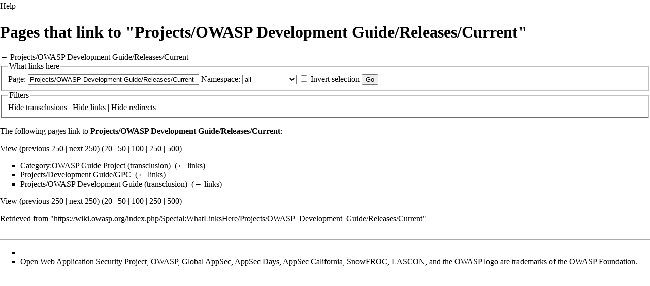

--- FILE ---
content_type: text/html; charset=UTF-8
request_url: https://wiki.owasp.org/index.php?title=Special:WhatLinksHere/Projects/OWASP_Development_Guide/Releases/Current&limit=250&printable=yes
body_size: 5277
content:
<!DOCTYPE html>
<html lang="en" dir="ltr" class="client-nojs">
<head>
<meta charset="UTF-8"/>
<title>Pages that link to "Projects/OWASP Development Guide/Releases/Current" - OWASP</title>
<script>document.documentElement.className = document.documentElement.className.replace( /(^|\s)client-nojs(\s|$)/, "$1client-js$2" );</script>
<script>(window.RLQ=window.RLQ||[]).push(function(){mw.config.set({"wgCanonicalNamespace":"Special","wgCanonicalSpecialPageName":"Whatlinkshere","wgNamespaceNumber":-1,"wgPageName":"Special:WhatLinksHere/Projects/OWASP_Development_Guide/Releases/Current","wgTitle":"WhatLinksHere/Projects/OWASP Development Guide/Releases/Current","wgCurRevisionId":0,"wgRevisionId":0,"wgArticleId":0,"wgIsArticle":false,"wgIsRedirect":false,"wgAction":"view","wgUserName":null,"wgUserGroups":["*"],"wgCategories":[],"wgBreakFrames":true,"wgPageContentLanguage":"en","wgPageContentModel":"wikitext","wgSeparatorTransformTable":["",""],"wgDigitTransformTable":["",""],"wgDefaultDateFormat":"dmy","wgMonthNames":["","January","February","March","April","May","June","July","August","September","October","November","December"],"wgMonthNamesShort":["","Jan","Feb","Mar","Apr","May","Jun","Jul","Aug","Sep","Oct","Nov","Dec"],"wgRelevantPageName":"Projects/OWASP_Development_Guide/Releases/Current","wgRelevantArticleId":13739,"wgRequestId":"0cbe5dc5b4175501adad1eec","wgIsProbablyEditable":false,"wgWikiEditorEnabledModules":{"toolbar":true,"dialogs":true,"preview":true,"publish":true},"wgHeaderTabsTabIndexes":[],"wgVisualEditor":{"pageLanguageCode":"en","pageLanguageDir":"ltr","usePageImages":false,"usePageDescriptions":false},"wgCategoryTreePageCategoryOptions":"{\"mode\":0,\"hideprefix\":20,\"showcount\":true,\"namespaces\":false}","wgVisualEditorToolbarScrollOffset":0});mw.loader.implement("user.options",function($,jQuery,require,module){mw.user.options.set({"variant":"en"});});mw.loader.implement("user.tokens",function ( $, jQuery, require, module ) {
mw.user.tokens.set({"editToken":"+\\","patrolToken":"+\\","watchToken":"+\\","csrfToken":"+\\"});/*@nomin*/;

});mw.loader.load(["mediawiki.page.startup","ext.visualEditor.desktopArticleTarget.init","skins.vector.js"]);});</script>
<link rel="stylesheet" href="/load.php?debug=false&amp;lang=en&amp;modules=ext.visualEditor.desktopArticleTarget.noscript%7Cmediawiki.helplink%2CsectionAnchor%7Cmediawiki.legacy.commonPrint%2Cshared%7Cmediawiki.skinning.interface%7Cskins.vector.styles&amp;only=styles&amp;printable=1&amp;skin=vector"/>
<link rel="stylesheet" href="/extensions/HeaderTabs/skins/ext.headertabs.large.css"/>
<meta name="ResourceLoaderDynamicStyles" content=""/>
<link rel="stylesheet" href="/load.php?debug=false&amp;lang=en&amp;modules=site&amp;only=styles&amp;printable=1&amp;skin=vector"/>
<script async="" src="/load.php?debug=false&amp;lang=en&amp;modules=startup&amp;only=scripts&amp;printable=1&amp;skin=vector"></script>
<meta name="generator" content="MediaWiki 1.27.2"/>
<meta name="robots" content="noindex,nofollow"/>
<link rel="shortcut icon" href="/favicon.ico"/>
<link rel="search" type="application/opensearchdescription+xml" href="/opensearch_desc.php" title="OWASP (en)"/>
<link rel="EditURI" type="application/rsd+xml" href="https://wiki.owasp.org/api.php?action=rsd"/>
<link rel="copyright" href="https://creativecommons.org/licenses/by-sa/4.0/"/>
<link rel="alternate" type="application/atom+xml" title="OWASP Atom feed" href="/index.php?title=Special:RecentChanges&amp;feed=atom"/>
</head>
<body class="mediawiki ltr sitedir-ltr ns--1 ns-special mw-special-Whatlinkshere page-Special_WhatLinksHere_Projects_OWASP_Development_Guide_Releases_Current rootpage-Special_WhatLinksHere_Projects_OWASP_Development_Guide_Releases_Current skin-vector action-view">
		<div id="mw-page-base" class="noprint"></div>
		<div id="mw-head-base" class="noprint"></div>
		<div id="content" class="mw-body" role="main">
			<a id="top"></a>

							<div id="siteNotice"><div id="localNotice" lang="en" dir="ltr"><div style="width:100%;background-color:lightgray;border-radius:8px;border-color:#233e81;border-style:solid;border-width:1px;text-align:center;font-size:22px;">
<p>This site is the archived OWASP Foundation Wiki and is no longer accepting Account Requests.<br />To view the new OWASP Foundation website, please visit <a rel="nofollow" class="external free" href="https://owasp.org">https://owasp.org</a>
</p>
</div>
</div></div>
						<div class="mw-indicators">
<div id="mw-indicator-mw-helplink" class="mw-indicator"><a href="//www.mediawiki.org/wiki/Special:MyLanguage/Help:What_links_here" target="_blank" class="mw-helplink">Help</a></div>
</div>
			<h1 id="firstHeading" class="firstHeading" lang="en">Pages that link to "Projects/OWASP Development Guide/Releases/Current"</h1>
									<div id="bodyContent" class="mw-body-content">
								<div id="contentSub">← <a href="/index.php?title=Projects/OWASP_Development_Guide/Releases/Current&amp;redirect=no" class="mw-redirect" title="Projects/OWASP Development Guide/Releases/Current">Projects/OWASP Development Guide/Releases/Current</a></div>
												<div id="jump-to-nav" class="mw-jump">
					Jump to:					<a href="#mw-head">navigation</a>, 					<a href="#p-search">search</a>
				</div>
				<div id="mw-content-text"><form action="/index.php"><input type="hidden" value="Special:WhatLinksHere" name="title"/><input type="hidden" value="250" name="limit"/><fieldset>
<legend>What links here</legend>
<label for="mw-whatlinkshere-target" class="mw-searchInput">Page:</label>&#160;<input name="target" size="40" value="Projects/OWASP Development Guide/Releases/Current" id="mw-whatlinkshere-target" class="mw-searchInput" /> <label for="namespace">Namespace:</label>&#160;<select class="namespaceselector" id="namespace" name="namespace">
<option value="" selected="">all</option>
<option value="0">(Main)</option>
<option value="1">Talk</option>
<option value="2">User</option>
<option value="3">User talk</option>
<option value="4">OWASP</option>
<option value="5">OWASP talk</option>
<option value="6">File</option>
<option value="7">File talk</option>
<option value="8">MediaWiki</option>
<option value="9">MediaWiki talk</option>
<option value="10">Template</option>
<option value="11">Template talk</option>
<option value="12">Help</option>
<option value="13">Help talk</option>
<option value="14">Category</option>
<option value="15">Category talk</option>
<option value="274">Widget</option>
<option value="275">Widget talk</option>
</select>&#160;<input name="invert" type="checkbox" value="1" id="nsinvert" title="Check this box to hide links from pages within the selected namespace." />&#160;<label for="nsinvert" title="Check this box to hide links from pages within the selected namespace.">Invert selection</label> <input type="submit" value="Go"/></fieldset></form>
<fieldset>
<legend>Filters</legend>
<a href="/index.php?title=Special:WhatLinksHere/Projects/OWASP_Development_Guide/Releases/Current&amp;limit=250&amp;hidetrans=1" title="Special:WhatLinksHere/Projects/OWASP Development Guide/Releases/Current">Hide</a> transclusions | <a href="/index.php?title=Special:WhatLinksHere/Projects/OWASP_Development_Guide/Releases/Current&amp;limit=250&amp;hidelinks=1" title="Special:WhatLinksHere/Projects/OWASP Development Guide/Releases/Current">Hide</a> links | <a href="/index.php?title=Special:WhatLinksHere/Projects/OWASP_Development_Guide/Releases/Current&amp;limit=250&amp;hideredirs=1" title="Special:WhatLinksHere/Projects/OWASP Development Guide/Releases/Current">Hide</a> redirects
</fieldset>
<p>The following pages link to <strong><a href="/index.php/Projects/OWASP_Development_Guide/Releases/Current" title="Projects/OWASP Development Guide/Releases/Current" class="mw-redirect">Projects/OWASP Development Guide/Releases/Current</a></strong>:
</p>View (previous 250  |  next 250) (<a href="/index.php?title=Special:WhatLinksHere/Projects/OWASP_Development_Guide/Releases/Current&amp;limit=20" title="Special:WhatLinksHere/Projects/OWASP Development Guide/Releases/Current">20</a> | <a href="/index.php?title=Special:WhatLinksHere/Projects/OWASP_Development_Guide/Releases/Current&amp;limit=50" title="Special:WhatLinksHere/Projects/OWASP Development Guide/Releases/Current">50</a> | <a href="/index.php?title=Special:WhatLinksHere/Projects/OWASP_Development_Guide/Releases/Current&amp;limit=100" title="Special:WhatLinksHere/Projects/OWASP Development Guide/Releases/Current">100</a> | <a href="/index.php?title=Special:WhatLinksHere/Projects/OWASP_Development_Guide/Releases/Current&amp;limit=250" title="Special:WhatLinksHere/Projects/OWASP Development Guide/Releases/Current">250</a> | <a href="/index.php?title=Special:WhatLinksHere/Projects/OWASP_Development_Guide/Releases/Current&amp;limit=500" title="Special:WhatLinksHere/Projects/OWASP Development Guide/Releases/Current">500</a>)<ul id="mw-whatlinkshere-list"><li><a href="/index.php/Category:OWASP_Guide_Project" title="Category:OWASP Guide Project" class="mw-redirect">Category:OWASP Guide Project</a> (transclusion) ‎ <span class="mw-whatlinkshere-tools">(<a href="/index.php?title=Special:WhatLinksHere&amp;target=Category%3AOWASP+Guide+Project" title="Special:WhatLinksHere">← links</a>)</span></li>
<li><a href="/index.php/Projects/Development_Guide/GPC" title="Projects/Development Guide/GPC">Projects/Development Guide/GPC</a>  ‎ <span class="mw-whatlinkshere-tools">(<a href="/index.php?title=Special:WhatLinksHere&amp;target=Projects%2FDevelopment+Guide%2FGPC" title="Special:WhatLinksHere">← links</a>)</span></li>
<li><a href="/index.php/Projects/OWASP_Development_Guide" title="Projects/OWASP Development Guide">Projects/OWASP Development Guide</a> (transclusion) ‎ <span class="mw-whatlinkshere-tools">(<a href="/index.php?title=Special:WhatLinksHere&amp;target=Projects%2FOWASP+Development+Guide" title="Special:WhatLinksHere">← links</a>)</span></li>
</ul>View (previous 250  |  next 250) (<a href="/index.php?title=Special:WhatLinksHere/Projects/OWASP_Development_Guide/Releases/Current&amp;limit=20" title="Special:WhatLinksHere/Projects/OWASP Development Guide/Releases/Current">20</a> | <a href="/index.php?title=Special:WhatLinksHere/Projects/OWASP_Development_Guide/Releases/Current&amp;limit=50" title="Special:WhatLinksHere/Projects/OWASP Development Guide/Releases/Current">50</a> | <a href="/index.php?title=Special:WhatLinksHere/Projects/OWASP_Development_Guide/Releases/Current&amp;limit=100" title="Special:WhatLinksHere/Projects/OWASP Development Guide/Releases/Current">100</a> | <a href="/index.php?title=Special:WhatLinksHere/Projects/OWASP_Development_Guide/Releases/Current&amp;limit=250" title="Special:WhatLinksHere/Projects/OWASP Development Guide/Releases/Current">250</a> | <a href="/index.php?title=Special:WhatLinksHere/Projects/OWASP_Development_Guide/Releases/Current&amp;limit=500" title="Special:WhatLinksHere/Projects/OWASP Development Guide/Releases/Current">500</a>)</div>					<div class="printfooter">
						Retrieved from "<a dir="ltr" href="https://wiki.owasp.org/index.php/Special:WhatLinksHere/Projects/OWASP_Development_Guide/Releases/Current">https://wiki.owasp.org/index.php/Special:WhatLinksHere/Projects/OWASP_Development_Guide/Releases/Current</a>"					</div>
				<div id="catlinks" class="catlinks catlinks-allhidden" data-mw="interface"></div>				<div class="visualClear"></div>
							</div>
		</div>
		<div id="mw-navigation">
			<h2>Navigation menu</h2>

			<div id="mw-head">
									<div id="p-personal" role="navigation" class="" aria-labelledby="p-personal-label">
						<h3 id="p-personal-label">Personal tools</h3>
						<ul>
							<li id="pt-login"><a href="/index.php?title=Special:UserLogin&amp;returnto=Special%3AWhatLinksHere%2FProjects%2FOWASP+Development+Guide%2FReleases%2FCurrent&amp;returntoquery=limit%3D250%26printable%3Dyes" title="You are encouraged to log in; however, it is not mandatory [o]" accesskey="o">Log in</a></li><li id="pt-createaccount"><a href="/index.php/Special:RequestAccount" title="You are encouraged to create an account and log in; however, it is not mandatory">Request account</a></li>						</ul>
					</div>
									<div id="left-navigation">
										<div id="p-namespaces" role="navigation" class="vectorTabs" aria-labelledby="p-namespaces-label">
						<h3 id="p-namespaces-label">Namespaces</h3>
						<ul>
															<li  id="ca-nstab-main" class="selected"><span><a href="/index.php/Projects/OWASP_Development_Guide/Releases/Current"  title="View the content page [c]" accesskey="c">Page</a></span></li>
															<li  id="ca-talk" class="new"><span><a href="/index.php?title=Talk:Projects/OWASP_Development_Guide/Releases/Current&amp;action=edit&amp;redlink=1"  title="Discussion about the content page [t]" accesskey="t" rel="discussion">Discussion</a></span></li>
													</ul>
					</div>
										<div id="p-variants" role="navigation" class="vectorMenu emptyPortlet" aria-labelledby="p-variants-label">
												<h3 id="p-variants-label">
							<span>Variants</span><a href="#"></a>
						</h3>

						<div class="menu">
							<ul>
															</ul>
						</div>
					</div>
									</div>
				<div id="right-navigation">
										<div id="p-views" role="navigation" class="vectorTabs" aria-labelledby="p-views-label">
						<h3 id="p-views-label">Views</h3>
						<ul>
															<li id="ca-view"><span><a href="/index.php/Projects/OWASP_Development_Guide/Releases/Current" >Read</a></span></li>
															<li id="ca-viewsource"><span><a href="/index.php?title=Projects/OWASP_Development_Guide/Releases/Current&amp;action=edit"  title="This page is protected.&#10;You can view its source [e]" accesskey="e">View source</a></span></li>
															<li id="ca-history" class="collapsible"><span><a href="/index.php?title=Projects/OWASP_Development_Guide/Releases/Current&amp;action=history"  title="Past revisions of this page [h]" accesskey="h">View history</a></span></li>
													</ul>
					</div>
										<div id="p-cactions" role="navigation" class="vectorMenu emptyPortlet" aria-labelledby="p-cactions-label">
						<h3 id="p-cactions-label"><span>More</span><a href="#"></a></h3>

						<div class="menu">
							<ul>
															</ul>
						</div>
					</div>
										<div id="p-search" role="search">
						<h3>
							<label for="searchInput">Search</label>
						</h3>

						<form action="/index.php" id="searchform">
							<div id="simpleSearch">
							<input type="search" name="search" placeholder="Search" title="Search OWASP [f]" accesskey="f" id="searchInput"/><input type="hidden" value="Special:Search" name="title"/><input type="submit" name="fulltext" value="Search" title="Search the pages for this text" id="mw-searchButton" class="searchButton mw-fallbackSearchButton"/><input type="submit" name="go" value="Go" title="Go to a page with this exact name if it exists" id="searchButton" class="searchButton"/>							</div>
						</form>
					</div>
									</div>
			</div>
			<div id="mw-panel">
				<div id="p-logo" role="banner"><a class="mw-wiki-logo" href="/index.php/Main_Page"  title="Visit the main page"></a></div>
						<div class="portal" role="navigation" id='p-Navigation' aria-labelledby='p-Navigation-label'>
			<h3 id='p-Navigation-label'>Navigation</h3>

			<div class="body">
									<ul>
						<li id="n-Home"><a href="/index.php/Main_Page">Home</a></li><li id="n-About-OWASP"><a href="/index.php/About_The_Open_Web_Application_Security_Project">About OWASP</a></li><li id="n-Acknowledgements"><a href="/index.php/Acknowledgements">Acknowledgements</a></li><li id="n-Advertising"><a href="/index.php/Advertising">Advertising</a></li><li id="n-Books"><a href="http://stores.lulu.com/owasp" rel="nofollow">Books</a></li><li id="n-Brand-Resources"><a href="/index.php/Marketing/Resources">Brand Resources</a></li><li id="n-Careers"><a href="/index.php/Careers">Careers</a></li><li id="n-Chapters"><a href="/index.php/OWASP_Chapter">Chapters</a></li><li id="n-Downloads"><a href="/index.php/Category:OWASP_Download">Downloads</a></li><li id="n-Events"><a href="/index.php/OWASP_Events/upcoming_events">Events</a></li><li id="n-Funding"><a href="/index.php/Funding">Funding</a></li><li id="n-Governance"><a href="/index.php/Governance">Governance</a></li><li id="n-Initiatives"><a href="/index.php/OWASP_Initiatives_Global_Strategic_Focus">Initiatives</a></li><li id="n-Mailing-Lists"><a href="https://groups.google.com/a/owasp.org/forum/#!overview" rel="nofollow">Mailing Lists</a></li><li id="n-Merchandise"><a href="/index.php/OWASP_Merchandise">Merchandise</a></li><li id="n-Presentations"><a href="/index.php/Category:OWASP_Presentations">Presentations</a></li><li id="n-Press"><a href="/index.php/Press">Press</a></li><li id="n-Projects"><a href="/index.php/Category:OWASP_Project">Projects</a></li><li id="n-Supporting-Partners"><a href="/index.php/Supporting_Partners">Supporting Partners</a></li><li id="n-Video"><a href="/index.php/Category:OWASP_Video">Video</a></li>					</ul>
							</div>
		</div>
			<div class="portal" role="navigation" id='p-Reference' aria-labelledby='p-Reference-label'>
			<h3 id='p-Reference-label'>Reference</h3>

			<div class="body">
									<ul>
						<li id="n-Activities"><a href="/index.php/Category:Activity">Activities</a></li><li id="n-Attacks"><a href="/index.php/Category:Attack">Attacks</a></li><li id="n-Code-Snippets"><a href="/index.php/Category:Code_Snippet">Code Snippets</a></li><li id="n-Controls"><a href="/index.php/Category:Control">Controls</a></li><li id="n-Glossary"><a href="/index.php/Category:Glossary">Glossary</a></li><li id="n-How-To..."><a href="/index.php/Category:How_To">How To...</a></li><li id="n-Java-Project"><a href="/index.php/Category:OWASP_Java_Project">Java Project</a></li><li id="n-.NET-Project"><a href="/index.php/Category:OWASP_.NET_Project">.NET Project</a></li><li id="n-Principles"><a href="/index.php/Category:Principle">Principles</a></li><li id="n-Technologies"><a href="/index.php/Category:Technology">Technologies</a></li><li id="n-Threat-Agents"><a href="/index.php/Category:Threat_Agent">Threat Agents</a></li><li id="n-Vulnerabilities"><a href="/index.php/Category:Vulnerability">Vulnerabilities</a></li>					</ul>
							</div>
		</div>
			<div class="portal" role="navigation" id='p-tb' aria-labelledby='p-tb-label'>
			<h3 id='p-tb-label'>Tools</h3>

			<div class="body">
									<ul>
						<li id="t-specialpages"><a href="/index.php/Special:SpecialPages" title="A list of all special pages [q]" accesskey="q">Special pages</a></li>					</ul>
							</div>
		</div>
				</div>
		</div>
		<div id="footer" role="contentinfo">	            
							<ul id="footer-places">
											<li id="footer-places-privacy"><a href="/index.php/OWASP:Privacy_policy" title="OWASP:Privacy policy">Privacy policy</a></li>
											<li id="footer-places-about"><a href="/index.php/OWASP:About" title="OWASP:About">About OWASP</a></li>
											<li id="footer-places-disclaimer"><a href="/index.php/OWASP:General_disclaimer" title="OWASP:General disclaimer">Disclaimers</a></li>
									</ul>
										<ul id="footer-icons" class="noprint">
											<li id="footer-copyrightico">
							<a href="https://creativecommons.org/licenses/by-sa/4.0/"><img src="/resources/assets/licenses/cc-by-sa.png" alt="Creative Commons Attribution-ShareAlike" width="88" height="31"/></a>						</li>
											<li id="footer-poweredbyico">
							<a href="//www.mediawiki.org/"><img src="/resources/assets/poweredby_mediawiki_88x31.png" alt="Powered by MediaWiki" srcset="/resources/assets/poweredby_mediawiki_132x47.png 1.5x, /resources/assets/poweredby_mediawiki_176x62.png 2x" width="88" height="31"/></a>						</li>
									</ul>
			                        <ul id="footer-trademarks">
                              <li id="blank"></li>
                              <li id="footer-trademarks-text">
                                 Open Web Application Security Project, OWASP, Global AppSec, AppSec Days, AppSec California, SnowFROC, LASCON, and the OWASP logo are trademarks of the OWASP Foundation.
                              </li>
                         </ul>
			<div style="clear:both"></div>
		</div>
		<script>(window.RLQ=window.RLQ||[]).push(function(){mw.loader.state({"user":"ready","user.groups":"ready"});mw.loader.load(["site","mediawiki.user","mediawiki.hidpi","mediawiki.page.ready","mediawiki.searchSuggest","ext.headertabs","ext.visualEditor.targetLoader"]);});</script><script>
  (function(i,s,o,g,r,a,m){i['GoogleAnalyticsObject']=r;i[r]=i[r]||function(){
  (i[r].q=i[r].q||[]).push(arguments)},i[r].l=1*new Date();a=s.createElement(o),
  m=s.getElementsByTagName(o)[0];a.async=1;a.src=g;m.parentNode.insertBefore(a,m)
  })(window,document,'script','//www.google-analytics.com/analytics.js','ga');

  ga('create', 'UA-4531126-13', 'auto');
  ga('set', 'anonymizeIp', true);
  ga('send', 'pageview');

</script>
<script>(window.RLQ=window.RLQ||[]).push(function(){mw.config.set({"wgBackendResponseTime":57});});</script>
	</body>
</html>
